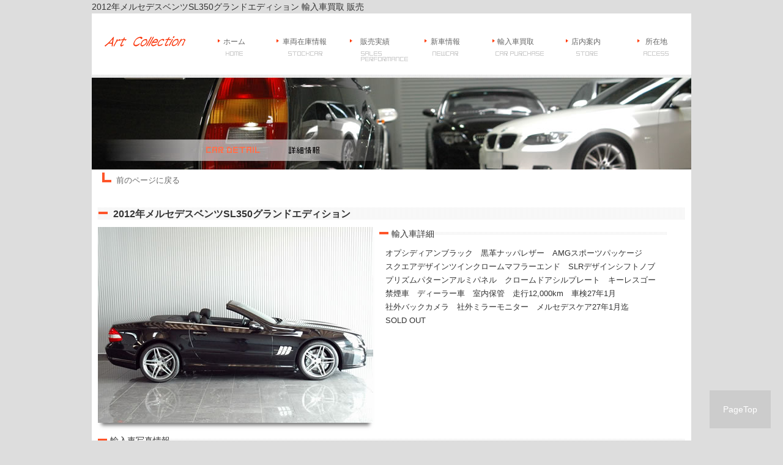

--- FILE ---
content_type: text/html
request_url: https://artcollection.in/178.html
body_size: 2652
content:
<!DOCTYPE html>
<html dir="ltr" lang="ja">
<head>
<meta charset="UTF-8">

<meta name="author" content="arakiwebdesign" />
<meta name="description" content="輸入代行お任せください。ご希望のお車を輸入代行いたします。店舗設備完備、輸入車買取・販売もいたしております。フェラーリ・アウディ・BMW・ベンツ・ポルシェ・AMG・フェラーリ・ベントレー・ルノー輸入車代行・販売・買取アートコレクション　株式会社アート（株式会社Art） 2012年メルセデスベンツSL350グランドエディション詳細" />
<meta name="keywords" content="メルセデスベンツ,SL350,グランドエディション,フェラーリ,488,輸入代行,輸入車販売,並行輸入,外車,イタリヤ,輸入車,買取,販売,べンツ,BMW,フェラーリ,アウディ,ジャガー,ベントレー,浜林幸司,濱林幸司,濵林幸司" />

<title>2012年メルセデスベンツSL350グランドエディション｜輸入代行 輸入車販売買取 並行輸入 フェラーリ488など輸入代行させて頂きます。アートコレクション（株式会社Art）</title>

<link rel="shortcut icon" href="icon.ico" />
<link href="css/default.css" rel="stylesheet" type="text/css" />
<link href="css/detail.css" rel="stylesheet" type="text/css" />

<script src="https://ajax.googleapis.com/ajax/libs/jquery/1.8.3/jquery.min.js"></script>
<script src="js/script.js"></script>
<script src="webac/ac.js"></script>

<link rel="stylesheet" href="js/photoswipe/photoswipe.css" />
<script src="js/photoswipe/jquery.photoswipe.js"></script>
<script>
;(function($){
	$(function(){
	$('a.swipe').photoSwipe();
	});
})(jQuery);
</script>


</head>
<body>
<p id="page-top"><a href="#top">PageTop</a></p>
<a name="top" id="top"></a>

<!-------------------- header -------------------->
<header>
<h1>2012年メルセデスベンツSL350グランドエディション 輸入車買取 販売</h1>
<!-- navi -->
<nav>
<ul>
<li class="logo"><img src="img/logo.gif" alt="輸入車買取・販売 アートコレクション　株式会社アート（株式会社Art）" width="175" height="25" /></li>
<li><a href="index.html" >ホーム</a></li>
<li><a href="carlist1.html" >車両在庫情報</a></li>
<li><a href="sold.html" >販売実績</a></li>
<li><a href="new.html" >新車情報</a></li>
<li><a href="purchase.html" >輸入車買取</a></li>
<li><a href="store.html" >店内案内</a></li>
<li><a href="access.html" >所在地</a></li>
</ul>
</nav>
<!-- navi -->
<img src="detail/head.jpg" alt="輸入車詳細情報" width="980" height="155" />
</header>
<!-------------------- header -------------------->


<!-------------------- main -------------------->
<article>


<p class="jback"><a href="javascript:history.back()">前のページに戻る</a></p>
<section class="detail">
<h1>2012年メルセデスベンツSL350グランドエディション</h1>
<img src="178/big.jpg" alt="2012年メルセデスベンツSL350グランドエディション(写真)" width="450" height="320" class="imgleft" >
<h2>輸入車詳細</h2>
<a id="c1"></a>
<!-- ch1 -->
<p>オプシディアンブラック　黒革ナッパレザー　AMGスポーツパッケージ</p>
<p>スクエアデザインツインクロームマフラーエンド　SLRデザインシフトノブ</p>
<p>プリズムパターンアルミパネル　クロームドアシルプレート　キーレスゴー</p>
<p>禁煙車　ディーラー車　室内保管　走行12,000km　車検27年1月</p>
<p>社外バックカメラ　社外ミラーモニター　メルセデスケア27年1月迄</p>
<p>SOLD OUT</p>
<!-- ch1end -->
</section>



<section class="photo">
<h1>輸入車写真情報</h1>
<ul>
<li><a href="178/1.jpg" rel="shadowbox[photo]" title="2012年メルセデスベンツSL350グランドエディション(写真)"><img src="178/1s.jpg" alt="2012年メルセデスベンツSL350グランドエディション(写真)" /></a></li>
<li><a href="178/2.jpg" rel="shadowbox[photo]" title="2012年メルセデスベンツSL350グランドエディション(写真)"><img src="178/2s.jpg" alt="2012年メルセデスベンツSL350グランドエディション(写真)" /></a></li>
<li><a href="178/3.jpg" rel="shadowbox[photo]" title="2012年メルセデスベンツSL350グランドエディション(写真)"><img src="178/3s.jpg" alt="2012年メルセデスベンツSL350グランドエディション(写真)" /></a></li>
<li><a href="178/4.jpg" rel="shadowbox[photo]" title="2012年メルセデスベンツSL350グランドエディション(写真)"><img src="178/4s.jpg" alt="2012年メルセデスベンツSL350グランドエディション(写真)" /></a></li>
<li><a href="178/5.jpg" rel="shadowbox[photo]" title="2012年メルセデスベンツSL350グランドエディション(写真)"><img src="178/5s.jpg" alt="2012年メルセデスベンツSL350グランドエディション(写真)" /></a></li>
<li><a href="178/6.jpg" rel="shadowbox[photo]" title="2012年メルセデスベンツSL350グランドエディション(写真)"><img src="178/6s.jpg" alt="2012年メルセデスベンツSL350グランドエディション(写真)" /></a></li>
<li><a href="178/7.jpg" rel="shadowbox[photo]" title="2012年メルセデスベンツSL350グランドエディション(写真)"><img src="178/7s.jpg" alt="2012年メルセデスベンツSL350グランドエディション(写真)" /></a></li>
<li><a href="178/8.jpg" rel="shadowbox[photo]" title="2012年メルセデスベンツSL350グランドエディション(写真)"><img src="178/8s.jpg" alt="2012年メルセデスベンツSL350グランドエディション(写真)" /></a></li>
<li><a href="178/9.jpg" rel="shadowbox[photo]" title="2012年メルセデスベンツSL350グランドエディション(写真)"><img src="178/9s.jpg" alt="2012年メルセデスベンツSL350グランドエディション(写真)" /></a></li>
<li><a href="178/10.jpg" rel="shadowbox[photo]" title="2012年メルセデスベンツSL350グランドエディション(写真)"><img src="178/10s.jpg" alt="2012年メルセデスベンツSL350グランドエディション(写真)" /></a></li>
<li><a href="178/11.jpg" rel="shadowbox[photo]" title="2012年メルセデスベンツSL350グランドエディション(写真)"><img src="178/11s.jpg" alt="2012年メルセデスベンツSL350グランドエディション(写真)" /></a></li>
<li><a href="178/12.jpg" rel="shadowbox[photo]" title="2012年メルセデスベンツSL350グランドエディション(写真)"><img src="178/12s.jpg" alt="2012年メルセデスベンツSL350グランドエディション(写真)" /></a></li>
<li><a href="178/13.jpg" rel="shadowbox[photo]" title="2012年メルセデスベンツSL350グランドエディション(写真)"><img src="178/13s.jpg" alt="2012年メルセデスベンツSL350グランドエディション(写真)" /></a></li>
<li><a href="178/14.jpg" rel="shadowbox[photo]" title="2012年メルセデスベンツSL350グランドエディション(写真)"><img src="178/14s.jpg" alt="2012年メルセデスベンツSL350グランドエディション(写真)" /></a></li>
<li><a href="178/15.jpg" rel="shadowbox[photo]" title="2012年メルセデスベンツSL350グランドエディション(写真)"><img src="178/15s.jpg" alt="2012年メルセデスベンツSL350グランドエディション(写真)" /></a></li>
<li><a href="178/16.jpg" rel="shadowbox[photo]" title="2012年メルセデスベンツSL350グランドエディション(写真)"><img src="178/16s.jpg" alt="2012年メルセデスベンツSL350グランドエディション(写真)" /></a></li>
<li><a href="178/17.jpg" rel="shadowbox[photo]" title="2012年メルセデスベンツSL350グランドエディション(写真)"><img src="178/17s.jpg" alt="2012年メルセデスベンツSL350グランドエディション(写真)" /></a></li>
<li><a href="178/18.jpg" rel="shadowbox[photo]" title="2012年メルセデスベンツSL350グランドエディション(写真)"><img src="178/18s.jpg" alt="2012年メルセデスベンツSL350グランドエディション(写真)" /></a></li>
<li><a href="178/19.jpg" rel="shadowbox[photo]" title="2012年メルセデスベンツSL350グランドエディション(写真)"><img src="178/19s.jpg" alt="2012年メルセデスベンツSL350グランドエディション(写真)" /></a></li>
<li><a href="178/19.jpg" rel="shadowbox[photo]" title="2012年メルセデスベンツSL350グランドエディション(写真)"><img src="178/20s.jpg" alt="2012年メルセデスベンツSL350グランドエディション(写真)" /></a></li>
<li><a href="178/20.jpg" rel="shadowbox[photo]" title="2012年メルセデスベンツSL350グランドエディション(写真)"><img src="178/21s.jpg" alt="2012年メルセデスベンツSL350グランドエディション(写真)" /></a></li>
<li><a href="178/22.jpg" rel="shadowbox[photo]" title="2012年メルセデスベンツSL350グランドエディション(写真)"><img src="178/22s.jpg" alt="2012年メルセデスベンツSL350グランドエディション(写真)" /></a></li>
<li><a href="178/23.jpg" rel="shadowbox[photo]" title="2012年メルセデスベンツSL350グランドエディション(写真)"><img src="178/23s.jpg" alt="2012年メルセデスベンツSL350グランドエディション(写真)" /></a></li>
<li><a href="178/24.jpg" rel="shadowbox[photo]" title="2012年メルセデスベンツSL350グランドエディション(写真)"><img src="178/24s.jpg" alt="2012年メルセデスベンツSL350グランドエディション(写真)" /></a></li>
</ul>
</section>


<p class="otoiawase"><a href="contact.html">お気軽にお問い合わせ下さい。</a></p>

<!-------------- menu ------------->
<aside class="menu">
<ul>
<li><a href="purchase.html"><img src="img/purchase_big.jpg" alt="輸入車買取" width="480" height="135" /></a></li>
<li><a href="keep.html"><img src="img/keep_big.jpg" alt="輸入車高品質保管" width="480" height="135" /></a></li>
<li><a href="store.html"><img src="img/store_big.jpg" alt="ご来店案内" width="480" height="135" /></a></li>
<li><a href="sold.html"><img src="img/sold_big.jpg" alt="販売ギャラリー" width="480" height="135" /></a></li>
</ul>
</aside>
<!-------------- menu ------------->

<p class="back"><a href="javascript:history.back()">前のページに戻る</a></p>

<!-------------- storeinfo ------------->
<aside class="storebar">
<img src="img/info_store.jpg" alt="お店外観" width="220" height="120" class="imgright"/>
<p class="bold">株式会社Art</p>
<address>〒515-0121三重県松阪市東久保町633-1</address>
<p>FAX:0598-67-6400</p>
<a href="contact.html">お問い合わせはこちら</a>
<p class="tel"><img src="img/info_tel.gif" alt="電話0598-59-8200" width="212" height="23" /></p>
</aside>
<!-------------- storeinfo ------------->



<img src="img/footline.gif" class="clear" >
</article>
<!-------------------- main -------------------->


<!-------------------- foot -------------------->
<footer>
<p><a href="index.html">ホーム</a>｜
<a href="carlist1.html">輸入車在庫情報</a>｜
<a href="sold.html">輸入車販売済み車両一覧</a>｜
<a href="new.html">輸入車新車情報</a>｜
<a href="purchase.html">輸入車買取</a>｜
<a href="keep.html">高品質保管</a>｜
<a href="store.html">店内案内</a>｜
<a href="access.html">所在地</a>｜
<a href="info.html">会社案内</a><br />
<a href="contact.html">お問い合わせ</a>｜
<a href="privacy.html">個人情報保護方針</a>｜
<a href="link.html">リンク</a>｜
<a href="sitemap.html">サイトマップ</a>｜
<a href="about.html">当サイトについて</a></p>
<h1>輸入車買取・輸入車販売・並行輸入のアートコレクション　株式会社アート（株式会社Art）</h1>
<img src="img/logo.gif" alt="輸入車買取・販売 アートコレクション　株式会社アート（株式会社Art）" width="175" height="25" />
<p>Copyright(C)artcollection.in All rights reserved.</p>
</footer>
<!-------------------- foot -------------------->


</body>
</html>


--- FILE ---
content_type: text/css
request_url: https://artcollection.in/css/default.css
body_size: 1023
content:

body {
	margin-top: 0px;
	margin-right: 0px;
	text-align:left;
	font-size: 13px;
	color: #333333;
	margin: 0px;
	padding: 0px;
	background-color: #ddd;
	line-height:22px;
	font-family:"Meiryo", "���C���I", sans-serif;
	-webkit-text-size-adjust: none;
}


/*link*/
a:link {color: #666666;text-decoration: none;}
a:visited {color: #333333;text-decoration: none;}
a:hover {color: #0033CC;text-decoration: none;}

/*default*/
form input, form select{margin:0px;padding:5px;	font-size: 16px;}
ul {margin:0px;padding:0px;list-style:none;} 
li {margin:0px;padding:0px;} 
ol {margin:0px;padding:20px;} 
object, img { vertical-align: bottom; border: none; margin:0px; padding:0px;} 
br {letter-spacing: normal;margin:0px;padding:0px;}
address , em{font-style:normal;margin:0px 0px;}
p {	margin:0px;	padding: 0px;}




/*kakikae-sys*/
.fsize-mini{font-size:11px;}
.fsize-large{font-size:25px;}
.fsize-big{font-size:30px;}
.bold{font-weight: bold;margin:10px 0px 10px 0px;}
.delete{text-decoration: line-through;}
.red{color: #F33;}
.blue{color: #06F;}
.green{color: #090;}
.navy{color: #036;}
.pink{color: #F9F;}
.gray{color: #999;}
.orange{color: #F90;}
.purple{color: #C6C;}
.lightblue{color: #6FB7FF;}
.lightgreen{color: #69F574;}
.lightpink{color: #FCF;}

.clear { clear:both;}
.pageup{ clear:both; text-align: right;padding:20px 0px 20px 0px;}
.back { clear:both; text-align: center;padding:20px 0px 20px 0px;}
.fmini { font-size:12px;}

/*htag*/
h1, h2, h3, h4, h5, h6{
	font-size: 14px;
	font-weight:normal;
	margin:0px;	
	padding: 0px;
}




/*main*/
header {
	margin:0px auto;
	width: 980px;
	clear:both;
} 
article {
	margin:0px auto;
	width: 960px;
	padding:0px 10px;
	background-color: #fff;
	clear:both;
}

/*navi*/
nav ul {
	background-image:url(../img/navibg.gif);
	height:100px;
}
nav li {
	padding-top:35px;
	width:115px;
	height:65px;
	float:left;
	text-align:center;
	font-size:12px;
} 
.logo {
	width:175px;
}
nav li a {
	width:115px;
	color:#aaa;
	height:100px;
	display:block;
}



/*storebar*/
.storebar {
	display:block;
	margin:10px auto;
	padding:10px 0px 10px 10px;
	width:560px;
	border: dotted 1px #ccc;
	clear:both;
}

.storebar .imgright {
	margin-top:-10px;
	float:right;
}
.tel {
	padding:10px 0px 5px 30px;
}


/*foot*/
footer{
	margin:0px auto;
	width: 820px;
	padding:10px 80px;
	background-color: #fff;
}
footer .name {
	padding:10px 0px;
}
.menu {
	margin:50px auto;
	width:960px;
	clear:both;
}
.menu li {
	float:left;
}


/*pagetop*/
#page-top {
	position: fixed;
	bottom: 20px;
	right: 20px;
	font-size: 14px;
}
#page-top a {
	background: #ccc;
	text-decoration: none;
	color: #fff;
	width: 100px;
	padding: 20px 0;
	text-align: center;
	display: block;
}
#page-top a:hover {
	text-decoration: none;
	background: #ccc;
}


--- FILE ---
content_type: text/css
request_url: https://artcollection.in/css/detail.css
body_size: 344
content:


.jback {
	padding:7px 0px 0px 30px;
	display:block;
	width:950px;
	height:45px;
	background-image:url(../detail/jback.gif);
	background-repeat:no-repeat;
	clear:both;
}
.imgleft {
	float:left;
	clear:both;
	-webkit-box-shadow: 0 10px 6px -6px #777;
	-moz-box-shadow: 0 10px 6px -6px #777;
	box-shadow: 0 10px 6px -6px #777;
}

.detail h1 {
	margin-bottom:10px;
	padding:0px 25px;
	display:block;
	font-size:16px;
	background-image:url(../detail/name.gif);
	background-repeat:no-repeat;
	font-weight:bold;
}
.detail h2 {
	margin-left:460px;
	margin-bottom:10px;
	padding:0px 20px;
	display:block;
	background-image:url(../detail/detail.gif);
	background-repeat:no-repeat;
}
.photo h1 {
	padding:0px 20px;
	display:block;
	background-image:url(../detail/photo.gif);
	background-repeat:no-repeat;
	clear:both;
}

section {
	margin-top:10px;
	clear:both;
	height:360px;
}
section p {	margin-left:470px;}
section ul {
	margin:0px 0px 0px 0px;
	width:960px;
	clear:both;
}

section li {
	padding:10px 10px 0px 0px;
	float:left;
	-webkit-box-shadow: 0 7px 6px -6px #777;
	-moz-box-shadow: 0 7px 6px -6px #777;
	box-shadow: 0 7px 6px -6px #777;
}

.otoiawase{
	display:block;
	margin:0px auto;
	padding:50px 0px;
	font-size:18px;
	clear:both;
	text-align:center;
}




--- FILE ---
content_type: application/javascript
request_url: https://artcollection.in/js/script.js
body_size: 709
content:



// �y�[�W���X�N���[��
$(function(){
   // #�Ŏn�܂�A���J�[���N���b�N�����ꍇ�ɏ���
   $('a[href^=#]').click(function() {
      // �X�N���[���̑��x
      var speed = 500; // �~���b
      // �A���J�[�̒l�擾
      var href= $(this).attr("href");
      // �ړ�����擾
      var target = $(href == "#" || href == "" ? 'html' : href);
      // �ړ���𐔒l�Ŏ擾
      var position = target.offset().top;
      // �X���[�X�X�N���[��
      $('body,html').animate({scrollTop:position}, speed, 'swing');
      return false;
   });
});


// JQ���߃A�j���[�V�������[���I�[�o�[
$(function(){
	$('a img').hover(
		function(){$(this).fadeTo(200, 0.6);},
		function(){$(this).fadeTo(200, 1.0);}
	);
});



// �E�B���h�E�I�[�v��
function MM_openBrWindow(theURL,winName,features) { //v2.0
  window.open(theURL,winName,features);
}

